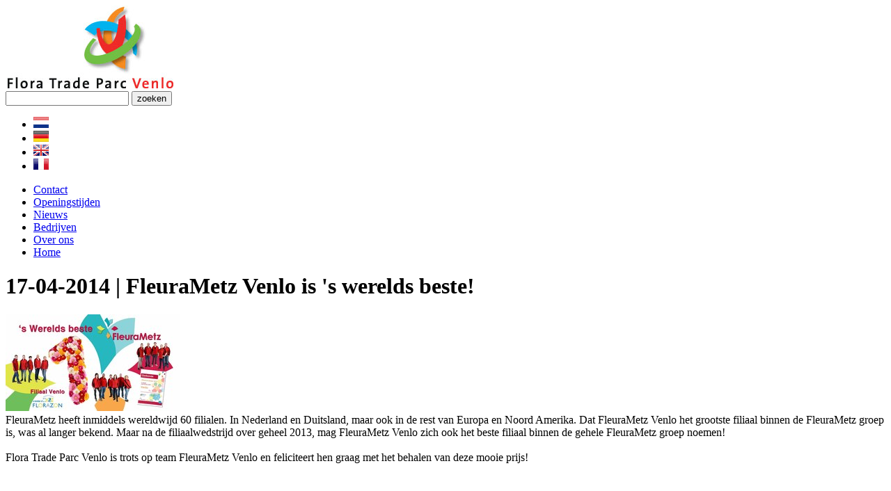

--- FILE ---
content_type: text/html
request_url: https://www.floratradeparcvenlo.com/nl_NL/nieuws/2014-04-17/fleurametz-venlo-is-039-s-werelds-beste
body_size: 2756
content:
<!DOCTYPE html>
<html xmlns="http://www.w3.org/1999/xhtml">
<head>
<meta charset="UTF-8">
<title>FleuraMetz Venlo is &#039;s werelds beste! - 17-04-2014 | FloraTradeParc Venlo</title>
<meta name="description" content="" />
<meta name="keywords" content="" />
<meta name="copyright" content="2005 - 2026 Inovamedia.nl" />
<meta name="reply-to" content="info@inovamedia.nl" />
<meta name="author" content="Jeroen Thijssen - Inovamedia.nl" />
<meta name="language" content="nl_NL" />
<meta name="revisit-after" content="1 day" />
<meta name="rating" content="general" />
<meta name="robots" content="index,follow" />
<meta name="robots" content="All" />
<meta name="generator" content="InovaMedia CMeleon 3.1.3" />
<!--<script src='https://www.google.com/recaptcha/api.js'></script>-->
<script src="https://js.hcaptcha.com/1/api.js" async defer></script><link rel="shortcut icon" href="/favicon.ico" />
<link rel="stylesheet" type="text/css" href="/css/stylesheet.css?documents=fonts.css,bootstrap.css,style.css,lightbox.css" />
<script type="text/javascript" src="/js/javascript.js?documents=jquery-1.8.0.min.js,jquery.prettyPhoto.js,bootstrap.js,jquery.validate.js,webshop_cart.js,jquery.carouFredSel-6.2.1.js,execute.js"></script>

<!-- HTML5 Shim and Respond.js IE8 support of HTML5 elements and media queries -->
<!-- WARNING: Respond.js doesn't work if you view the page via file:// -->
<!--[if lt IE 9]>
  <script src="https://oss.maxcdn.com/libs/html5shiv/3.7.0/html5shiv.js"></script>
  <script src="https://oss.maxcdn.com/libs/respond.js/1.3.0/respond.min.js"></script>
<![endif]-->

	<script type="text/javascript">
		var gaJsHost = (("https:" == document.location.protocol) ? "https://ssl." : "http://www.");
		document.write(unescape("%3Cscript src='" + gaJsHost + "google-analytics.com/ga.js' type='text/javascript'%3E%3C/script%3E"));
	</script>
	<script type="text/javascript">
		var pageTracker = _gat._getTracker("UA-52807780-3");
		pageTracker._initData();
		pageTracker._trackPageview();
	</script>
	</head>
<body>

<div id="wrapper">
	
    	<div class="bgRight"></div>
    
    <div class="container">
        <div class="row">
            <div class="col-sm-12 header">
                <a href="/nl_NL/" id="logo" class="pull-left"><img src="/images/logo.jpg" width="241" height="119" alt="FloraTradeParc Venlo" title="FloraTradeParc Venlo" /></a>
                
                <form action="/nl_NL/zoeken" id="searchForm" class="pull-right" method="post" enctype="multipart/form-data">
                    <input type="text" name="search" id="search" value="" />
                    <button type="submit">zoeken</button>
                </form>
                
                <ul class="languageSelect pull-right">
                	<li><a href="/nl_NL/" title="Nederlands"><img src="/images/flag_nl.jpg" width="22" height="16" alt="Nederlands" title="Nederlands" /></a></li>
                    <li><a href="/de_DE/" title="Deutsch"><img src="/images/flag_de.jpg" width="22" height="16" alt="Deutsch" title="Deutsch" /></a></li>
                    <li><a href="/en_GB/" title="English"><img src="/images/flag_gb.jpg" width="22" height="16" alt="English" title="English" /></a></li>
                    <li><a href="/fr_FR/" title="Fran&ccedil;ais"><img src="/images/flag_fr.jpg" width="22" height="16" alt="Fran&ccedil;ais" title="Fran&ccedil;ais" /></a></li>
                </ul>
                
                <div id="topMenu">
                    <ul>
                        <li><a href="/nl_NL/contact" title="Contact">Contact</a></li>
                        <li><a href="/nl_NL/openingstijden" title="Openingstijden">Openingstijden</a></li>
                                                <li><a href="/nl_NL/nieuws" title="Nieuws">Nieuws</a></li>
                                                <li><a href="/nl_NL/bedrijven" title="Bedrijven">Bedrijven</a></li>
                        <li><a href="/nl_NL/over-ons" title="Over ons">Over ons</a></li>
                        <li><a href="/nl_NL/" title="Home">Home</a></li>
                    </ul>
               	</div>
            </div>
        </div>
    </div>
    
    <div class="row shadow-top nomargin"></div>
    
		<div class="container main">
    	<div class="row">
        	<div class="col-sm-8">
            	<h1>17-04-2014 | FleuraMetz Venlo is &#039;s werelds beste!</h1>
                
                <a href="/afbeelding/47/800/600/ratio/" rel="prettyPhoto[InovaMedia]" title="fleuraspandoek_1600x891.jpg"><img src="/afbeelding/47/250/250/ratio/" title="fleuraspandoek_1600x891.jpg" alt="fleuraspandoek_1600x891.jpg"  class="pull-right margin-left"/></a>                
                
<div class="text_exposed_root text_exposed">FleuraMetz heeft inmiddels wereldwijd 60 filialen. In Nederland en Duitsland, maar ook in de rest van Europa en Noord Amerika. Dat FleuraMetz Venlo het grootste filiaal binnen de FleuraMetz groep is, was al langer bekend. Maar na de filiaal<span class="text_exposed_show">wedstrijd over geheel 2013, mag FleuraMetz Venlo zich ook het beste filiaal binnen de gehele FleuraMetz groep noemen!<br> </span>
</div>
<div class="text_exposed_root text_exposed"><span class="text_exposed_show">Flora Trade Parc Venlo is trots op team FleuraMetz Venlo en feliciteert hen graag met het behalen van deze mooie prijs!<br> </span></div>
<div class="text_exposed_root text_exposed"> </div>
                
                <div class="clearfix"></div><br />
                <a href="/nl_NL/nieuws">&laquo; Terug naar nieuwsoverzicht</a>
                
            </div>
            <div class="col-sm-4 noRight">
            					<div class="homeBlockSmall">
			<h3>Openingstijden </h3>
			<p>Lees hier de openingstijden van de bedrijven op Flora Trade Parc Venlo.</p>
			<div class="clear"></div>
			<a href="/nl_NL/openingstijden" class="buttonLink">bekijken</a>
			<a href="/nl_NL/openingstijden" class="full"></a>
		</div><div class="homeBlockSmall marginTop">
			<h3>Inschrijven</h3>
			<p>Schrijf u nu in bij Flora Trade Parc Venlo!</p>
			<div class="clear"></div>
			<a href="/nl_NL/inschrijven" class="buttonLink">bekijken</a>
			<a href="/nl_NL/inschrijven" class="full"></a>
		</div>            </div>
        </div>

    </div>
    <div id="push"></div>
    
</div>

<div id="footer">

	<div class="container">
    	
        <div class="row">
        	<div class="col-sm-9">
            	
                <div class="row"><div class="col-sm-3">
							<div class="footerCompany">
								<img src="/afbeelding/2039/150/92/ratio/" title="Collectione_zwart_verkleind.jpg" alt="Collectione_zwart_verkleind.jpg"  class="img-responsive"/>
								<a href="/nl_NL/bedrijf/collectione" class="full"></a>
							</div>
						</div><div class="col-sm-3">
							<div class="footerCompany">
								<img src="/afbeelding/12/150/92/ratio/" title="logo_DigaColmore.jpg" alt="logo_DigaColmore.jpg"  class="img-responsive"/>
								<a href="/nl_NL/bedrijf/diga-colmore" class="full"></a>
							</div>
						</div><div class="col-sm-3">
							<div class="footerCompany">
								<img src="/afbeelding/3539/150/92/ratio/" title="Couronne_logo_zwart.png" alt="Couronne_logo_zwart.png"  class="img-responsive"/>
								<a href="/nl_NL/bedrijf/couronne" class="full"></a>
							</div>
						</div><div class="col-sm-3">
							<div class="footerCompany">
								<img src="/afbeelding/3581/150/92/ratio/" title="nieuw-logo.png" alt="nieuw-logo.png"  class="img-responsive"/>
								<a href="/nl_NL/bedrijf/florazon" class="full"></a>
							</div>
						</div></div><div class="row"><div class="col-sm-3">
							<div class="footerCompany">
								<img src="/afbeelding/17/150/92/ratio/" title="logo_Dings.jpg" alt="logo_Dings.jpg"  class="img-responsive"/>
								<a href="/nl_NL/bedrijf/gebr-dings-b-v" class="full"></a>
							</div>
						</div><div class="col-sm-3">
							<div class="footerCompany">
								<img src="/afbeelding/3452/150/92/ratio/" title="TICA-TT_250x150px-klein.jpg" alt="TICA-TT_250x150px-klein.jpg"  class="img-responsive"/>
								<a href="/nl_NL/bedrijf/tica-venlo" class="full"></a>
							</div>
						</div><div class="col-sm-3">
							<div class="footerCompany">
								<img src="/afbeelding/10/150/92/ratio/" title="logo_ClaireEef.jpg" alt="logo_ClaireEef.jpg"  class="img-responsive"/>
								<a href="/nl_NL/bedrijf/clayre-amp-eef" class="full"></a>
							</div>
						</div><div class="col-sm-3">
							<div class="footerCompany">
								<img src="/afbeelding/1318/150/92/ratio/" title="ebus_ftpv.jpg" alt="ebus_ftpv.jpg"  class="img-responsive"/>
								<a href="/nl_NL/bedrijf/ebus-planten-cash-amp-carry" class="full"></a>
							</div>
						</div></div><div class="row"><div class="col-sm-3">
							<div class="footerCompany">
								<img src="/afbeelding/2766/150/92/ratio/" title="Dillewijn-Alflora-FTPV-website.jpg" alt="Dillewijn-Alflora-FTPV-website.jpg"  class="img-responsive"/>
								<a href="/nl_NL/bedrijf/dillewijn-alflora" class="full"></a>
							</div>
						</div><div class="col-sm-3">
							<div class="footerCompany">
								<img src="/afbeelding/14/150/92/ratio/" title="logo_FleuraMetz.jpg" alt="logo_FleuraMetz.jpg"  class="img-responsive"/>
								<a href="/nl_NL/bedrijf/fleurametz" class="full"></a>
							</div>
						</div><div class="col-sm-3">
							<div class="footerCompany">
								<img src="/afbeelding/16/150/92/ratio/" title="logo_GardenPlant.jpg" alt="logo_GardenPlant.jpg"  class="img-responsive"/>
								<a href="/nl_NL/bedrijf/garden-plant" class="full"></a>
							</div>
						</div><div class="col-sm-3">
							<div class="footerCompany">
								<img src="/afbeelding/2745/150/92/ratio/" title="Logo-website-formaat.jpg" alt="Logo-website-formaat.jpg"  class="img-responsive"/>
								<a href="/nl_NL/bedrijf/brosi-interiors-venlo" class="full"></a>
							</div>
						</div></div><div class="row"><div class="col-sm-3">
							<div class="footerCompany">
								<img src="/afbeelding/823/150/92/ratio/" title="Logo-250x150px.jpg" alt="Logo-250x150px.jpg"  class="img-responsive"/>
								<a href="/nl_NL/bedrijf/hazenkamp-furnitures" class="full"></a>
							</div>
						</div><div class="col-sm-3">
							<div class="footerCompany">
								<img src="/afbeelding/3451/150/92/ratio/" title="TICA-CS_250x150px-Klein.jpg" alt="TICA-CS_250x150px-Klein.jpg"  class="img-responsive"/>
								<a href="/nl_NL/bedrijf/tica-concept-store-venlo" class="full"></a>
							</div>
						</div></div>               
            </div>
        </div>
        
        <img src="/images/footer_logo.png" width="247" height="264" id="footer_logo" alt="FloraTradeParc Venlo" title="FloraTradeParc Venlo" />
        
    </div>

</div>
</body>
</html>